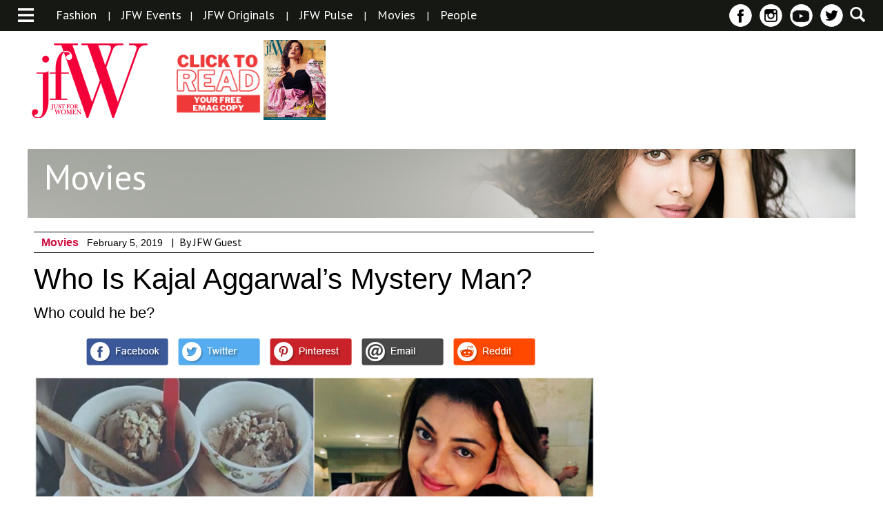

--- FILE ---
content_type: text/html; charset=UTF-8
request_url: https://jfwonline.com/article/who-is-kajal-aggarwals-mystery-man/
body_size: 17065
content:
<!DOCTYPE html>
<html lang="en">
	<head>
		<meta charset="UTF-8">
		<meta name="viewport" content="width=device-width">
		<title>Who Is Kajal Aggarwal&#8217;s Mystery Man? | JFW Just for women</title>

		<link href='https://fonts.googleapis.com/css?family=PT+Sans:400,400italic,700,700italic&display=swap' rel='stylesheet' type='text/css'>
		<link href='https://fonts.googleapis.com/css?family=PT+Sans+Narrow:400,700&display=swap' rel='stylesheet' type='text/css'>
		
																												
		
																<style>
	/* Custom BSA_PRO Styles */

	/* fonts */

	/* form */
	.bsaProOrderingForm {   }
	.bsaProInput input,
	.bsaProInput input[type='file'],
	.bsaProSelectSpace select,
	.bsaProInputsRight .bsaInputInner,
	.bsaProInputsRight .bsaInputInner label {   }
	.bsaProPrice  {  }
	.bsaProDiscount  {   }
	.bsaProOrderingForm .bsaProSubmit,
	.bsaProOrderingForm .bsaProSubmit:hover,
	.bsaProOrderingForm .bsaProSubmit:active {   }

	/* allerts */
	.bsaProAlert,
	.bsaProAlert > a,
	.bsaProAlert > a:hover,
	.bsaProAlert > a:focus {  }
	.bsaProAlertSuccess {  }
	.bsaProAlertFailed {  }

	/* stats */
	.bsaStatsWrapper .ct-chart .ct-series.ct-series-b .ct-bar,
	.bsaStatsWrapper .ct-chart .ct-series.ct-series-b .ct-line,
	.bsaStatsWrapper .ct-chart .ct-series.ct-series-b .ct-point,
	.bsaStatsWrapper .ct-chart .ct-series.ct-series-b .ct-slice.ct-donut { stroke: #673AB7 !important; }

	.bsaStatsWrapper  .ct-chart .ct-series.ct-series-a .ct-bar,
	.bsaStatsWrapper .ct-chart .ct-series.ct-series-a .ct-line,
	.bsaStatsWrapper .ct-chart .ct-series.ct-series-a .ct-point,
	.bsaStatsWrapper .ct-chart .ct-series.ct-series-a .ct-slice.ct-donut { stroke: #FBCD39 !important; }


	/* Custom CSS */
	
</style><link rel='dns-prefetch' href='//service.errnio.com&#039;%20async=&#039;async' async='async' />
<link rel='dns-prefetch' href='//s.w.org' />

            <meta property="taboola:date" content="2019-02-05""/>
            <meta property="fb:app_id" content="982587185150740"/>
            <meta property="og:title" content="Who Is Kajal Aggarwal&#8217;s Mystery Man?"/>
							<meta property="og:description" content="Who Is Kajal Aggarwal&#8217;s Mystery Man?"/>
				            <meta property="og:type" content="article"/>
                        <meta property="og:site_name" content="JFW Just for women"/>
            <meta property="og:image" itemprop="image" content="https://jfwonline.com/wp-content/uploads/2019/02/kajal-main.jpg"/>
            <meta property="og:image:url" content="https://jfwonline.com/wp-content/uploads/2019/02/kajal-main.jpg"/> 
		<script type="text/javascript">
			window._wpemojiSettings = {"baseUrl":"https:\/\/s.w.org\/images\/core\/emoji\/13.0.1\/72x72\/","ext":".png","svgUrl":"https:\/\/s.w.org\/images\/core\/emoji\/13.0.1\/svg\/","svgExt":".svg","source":{"concatemoji":"https:\/\/jfwonline.com\/wp-includes\/js\/wp-emoji-release.min.js?ver=5.6.16"}};
			!function(e,a,t){var n,r,o,i=a.createElement("canvas"),p=i.getContext&&i.getContext("2d");function s(e,t){var a=String.fromCharCode;p.clearRect(0,0,i.width,i.height),p.fillText(a.apply(this,e),0,0);e=i.toDataURL();return p.clearRect(0,0,i.width,i.height),p.fillText(a.apply(this,t),0,0),e===i.toDataURL()}function c(e){var t=a.createElement("script");t.src=e,t.defer=t.type="text/javascript",a.getElementsByTagName("head")[0].appendChild(t)}for(o=Array("flag","emoji"),t.supports={everything:!0,everythingExceptFlag:!0},r=0;r<o.length;r++)t.supports[o[r]]=function(e){if(!p||!p.fillText)return!1;switch(p.textBaseline="top",p.font="600 32px Arial",e){case"flag":return s([127987,65039,8205,9895,65039],[127987,65039,8203,9895,65039])?!1:!s([55356,56826,55356,56819],[55356,56826,8203,55356,56819])&&!s([55356,57332,56128,56423,56128,56418,56128,56421,56128,56430,56128,56423,56128,56447],[55356,57332,8203,56128,56423,8203,56128,56418,8203,56128,56421,8203,56128,56430,8203,56128,56423,8203,56128,56447]);case"emoji":return!s([55357,56424,8205,55356,57212],[55357,56424,8203,55356,57212])}return!1}(o[r]),t.supports.everything=t.supports.everything&&t.supports[o[r]],"flag"!==o[r]&&(t.supports.everythingExceptFlag=t.supports.everythingExceptFlag&&t.supports[o[r]]);t.supports.everythingExceptFlag=t.supports.everythingExceptFlag&&!t.supports.flag,t.DOMReady=!1,t.readyCallback=function(){t.DOMReady=!0},t.supports.everything||(n=function(){t.readyCallback()},a.addEventListener?(a.addEventListener("DOMContentLoaded",n,!1),e.addEventListener("load",n,!1)):(e.attachEvent("onload",n),a.attachEvent("onreadystatechange",function(){"complete"===a.readyState&&t.readyCallback()})),(n=t.source||{}).concatemoji?c(n.concatemoji):n.wpemoji&&n.twemoji&&(c(n.twemoji),c(n.wpemoji)))}(window,document,window._wpemojiSettings);
		</script>
		<style type="text/css">
img.wp-smiley,
img.emoji {
	display: inline !important;
	border: none !important;
	box-shadow: none !important;
	height: 1em !important;
	width: 1em !important;
	margin: 0 .07em !important;
	vertical-align: -0.1em !important;
	background: none !important;
	padding: 0 !important;
}
</style>
	<link rel='stylesheet' id='magnific-popup-css-css'  href='https://jfwonline.com/wp-content/themes/jfw/css/magnific-popup.css?ver=5.6.16' type='text/css' media='all' />
<link rel='stylesheet' id='reset-css-css'  href='https://jfwonline.com/wp-content/themes/jfw/css/reset.css?ver=5.6.16' type='text/css' media='all' />
<link rel='stylesheet' id='style-less-css'  href='https://jfwonline.com/wp-content/uploads/wp-less-cache/style-less.css?ver=1769714873' type='text/css' media='all' />
<link rel='stylesheet' id='home-less-css'  href='https://jfwonline.com/wp-content/uploads/wp-less-cache/home-less.css?ver=1769714873' type='text/css' media='all' />
<link rel='stylesheet' id='articles-less-css'  href='https://jfwonline.com/wp-content/uploads/wp-less-cache/articles-less.css?ver=1769714873' type='text/css' media='all' />
<link rel='stylesheet' id='gallery-less-css'  href='https://jfwonline.com/wp-content/uploads/wp-less-cache/gallery-less.css?ver=1769714873' type='text/css' media='all' />
<link rel='stylesheet' id='events-less-css'  href='https://jfwonline.com/wp-content/uploads/wp-less-cache/events-less.css?ver=1769714873' type='text/css' media='all' />
<link rel='stylesheet' id='videos-less-css'  href='https://jfwonline.com/wp-content/uploads/wp-less-cache/videos-less.css?ver=1769714873' type='text/css' media='all' />
<link rel='stylesheet' id='page-less-css'  href='https://jfwonline.com/wp-content/uploads/wp-less-cache/page-less.css?ver=1769714873' type='text/css' media='all' />
<link rel='stylesheet' id='magazine-less-css'  href='https://jfwonline.com/wp-content/uploads/wp-less-cache/magazine-less.css?ver=1769714873' type='text/css' media='all' />
<link rel='stylesheet' id='search-less-css'  href='https://jfwonline.com/wp-content/uploads/wp-less-cache/search-less.css?ver=1769714873' type='text/css' media='all' />
<link rel='stylesheet' id='store-less-css'  href='https://jfwonline.com/wp-content/uploads/wp-less-cache/store-less.css?ver=1769714873' type='text/css' media='all' />
<link rel='stylesheet' id='wp-block-library-css'  href='https://jfwonline.com/wp-includes/css/dist/block-library/style.min.css?ver=5.6.16' type='text/css' media='all' />
<link rel='stylesheet' id='buy_sell_ads_pro_main_stylesheet-css'  href='https://jfwonline.com/wp-content/plugins/bsa-pro-scripteo/frontend/css/asset/style.css?ver=5.6.16' type='text/css' media='all' />
<link rel='stylesheet' id='buy_sell_ads_pro_user_panel-css'  href='https://jfwonline.com/wp-content/plugins/bsa-pro-scripteo/frontend/css/asset/user-panel.css?ver=5.6.16' type='text/css' media='all' />
<link rel='stylesheet' id='buy_sell_ads_pro_template_stylesheet-css'  href='https://jfwonline.com/wp-content/plugins/bsa-pro-scripteo/frontend/css/template.css.php?ver=5.6.16' type='text/css' media='all' />
<link rel='stylesheet' id='buy_sell_ads_pro_animate_stylesheet-css'  href='https://jfwonline.com/wp-content/plugins/bsa-pro-scripteo/frontend/css/asset/animate.css?ver=5.6.16' type='text/css' media='all' />
<link rel='stylesheet' id='buy_sell_ads_pro_chart_stylesheet-css'  href='https://jfwonline.com/wp-content/plugins/bsa-pro-scripteo/frontend/css/asset/chart.css?ver=5.6.16' type='text/css' media='all' />
<link rel='stylesheet' id='buy_sell_ads_pro_owl_carousel_stylesheet-css'  href='https://jfwonline.com/wp-content/plugins/bsa-pro-scripteo/frontend/css/asset/owl.carousel.css?ver=5.6.16' type='text/css' media='all' />
<link rel='stylesheet' id='buy_sell_ads_pro_materialize_stylesheet-css'  href='https://jfwonline.com/wp-content/plugins/bsa-pro-scripteo/frontend/css/asset/material-design.css?ver=5.6.16' type='text/css' media='all' />
<link rel='stylesheet' id='jquery-ui-css'  href='https://jfwonline.com/wp-content/plugins/bsa-pro-scripteo/frontend/css/asset/ui-datapicker.css?ver=5.6.16' type='text/css' media='all' />
<link rel='stylesheet' id='SearchAutocomplete-theme-css'  href='https://jfwonline.com/wp-content/plugins/search-autocomplete/css/aristo/jquery-ui-aristo.min.css?ver=1.9.2' type='text/css' media='all' />
<link rel='stylesheet' id='woocommerce-layout-css'  href='//jfwonline.com/wp-content/plugins/woocommerce/assets/css/woocommerce-layout.css?ver=2.5.5' type='text/css' media='all' />
<link rel='stylesheet' id='woocommerce-smallscreen-css'  href='//jfwonline.com/wp-content/plugins/woocommerce/assets/css/woocommerce-smallscreen.css?ver=2.5.5' type='text/css' media='only screen and (max-width: 768px)' />
<link rel='stylesheet' id='woocommerce-general-css'  href='//jfwonline.com/wp-content/plugins/woocommerce/assets/css/woocommerce.css?ver=2.5.5' type='text/css' media='all' />
<link rel='stylesheet' id='upprev-css-css'  href='https://jfwonline.com/wp-content/plugins/upprev/styles/upprev.css?ver=3.4.0.1' type='text/css' media='all' />
<script type="text/javascript">
var iworks_upprev = { animation: 'flyout', position: 'right', offset_percent: 70, offset_element: '.advertisement', css_width: 450, css_side: 8, compare: 'category', url_new_window: 0, ga_track_views: 1, ga_track_clicks: 1, ga_opt_noninteraction: 1, title: 'Who Is Kajal Aggarwal&#8217;s Mystery Man?' };
</script>
<script type='text/javascript' src='https://jfwonline.com/wp-includes/js/jquery/jquery.min.js?ver=3.5.1' id='jquery-core-js'></script>
<script type='text/javascript' src='https://jfwonline.com/wp-includes/js/jquery/jquery-migrate.min.js?ver=3.3.2' id='jquery-migrate-js'></script>
<script type='text/javascript' src='https://jfwonline.com/wp-content/themes/jfw/js/jquery.cycle2.min.js?ver=5.6.16' id='cycle-js'></script>
<script type='text/javascript' src='https://jfwonline.com/wp-content/themes/jfw/js/jquery.magnific-popup.min.js?ver=5.6.16' id='magnific-popup-js'></script>
<script type='text/javascript' src='https://jfwonline.com/wp-content/themes/jfw/js/respond.min.js?ver=5.6.16' id='respond-js'></script>
<script type='text/javascript' src='https://jfwonline.com/wp-content/themes/jfw/js/jquery.easing.1.3.js?ver=5.6.16' id='jquery-easing-js'></script>
<script type='text/javascript' src='https://jfwonline.com/wp-content/themes/jfw/js/custom.js?ver=2.0.6' id='js-custom-js'></script>
<script type='text/javascript' id='thickbox-js-extra'>
/* <![CDATA[ */
var thickboxL10n = {"next":"Next >","prev":"< Prev","image":"Image","of":"of","close":"Close","noiframes":"This feature requires inline frames. You have iframes disabled or your browser does not support them.","loadingAnimation":"https:\/\/jfwonline.com\/wp-includes\/js\/thickbox\/loadingAnimation.gif"};
/* ]]> */
</script>
<script type='text/javascript' src='https://jfwonline.com/wp-includes/js/thickbox/thickbox.js?ver=3.1-20121105' id='thickbox-js'></script>
<script type='text/javascript' src='https://jfwonline.com/wp-includes/js/underscore.min.js?ver=1.8.3' id='underscore-js'></script>
<script type='text/javascript' src='https://jfwonline.com/wp-includes/js/shortcode.min.js?ver=5.6.16' id='shortcode-js'></script>
<script type='text/javascript' src='https://jfwonline.com/wp-admin/js/media-upload.min.js?ver=5.6.16' id='media-upload-js'></script>
<script type='text/javascript' src='https://jfwonline.com/wp-content/plugins/bsa-pro-scripteo/frontend/js/script.js?ver=5.6.16' id='buy_sell_ads_pro_js_script-js'></script>
<script type='text/javascript' src='https://jfwonline.com/wp-content/plugins/bsa-pro-scripteo/frontend/js/jquery.viewportchecker.js?ver=5.6.16' id='buy_sell_ads_pro_viewport_checker_js_script-js'></script>
<script type='text/javascript' src='https://jfwonline.com/wp-content/plugins/bsa-pro-scripteo/frontend/js/chart.js?ver=5.6.16' id='buy_sell_ads_pro_chart_js_script-js'></script>
<script type='text/javascript' src='https://jfwonline.com/wp-content/plugins/bsa-pro-scripteo/frontend/js/owl.carousel.js?ver=5.6.16' id='buy_sell_ads_pro_owl_carousel_js_script-js'></script>
<script type='text/javascript' src='https://jfwonline.com/wp-content/plugins/bsa-pro-scripteo/frontend/js/jquery.simplyscroll.js?ver=5.6.16' id='buy_sell_ads_pro_simply_scroll_js_script-js'></script>
<script type='text/javascript' src='https://jfwonline.com/wp-content/plugins/upprev/scripts/upprev.js?ver=3.4.0.1' id='iworks_upprev-js-js'></script>
<link rel="https://api.w.org/" href="https://jfwonline.com/wp-json/" /><link rel="EditURI" type="application/rsd+xml" title="RSD" href="https://jfwonline.com/xmlrpc.php?rsd" />
<link rel="wlwmanifest" type="application/wlwmanifest+xml" href="https://jfwonline.com/wp-includes/wlwmanifest.xml" /> 
<meta name="generator" content="WordPress 5.6.16" />
<meta name="generator" content="WooCommerce 2.5.5" />
<link rel='shortlink' href='https://jfwonline.com/?p=28858' />
<link rel="alternate" type="application/json+oembed" href="https://jfwonline.com/wp-json/oembed/1.0/embed?url=https%3A%2F%2Fjfwonline.com%2Farticle%2Fwho-is-kajal-aggarwals-mystery-man%2F" />
<link rel="alternate" type="text/xml+oembed" href="https://jfwonline.com/wp-json/oembed/1.0/embed?url=https%3A%2F%2Fjfwonline.com%2Farticle%2Fwho-is-kajal-aggarwals-mystery-man%2F&#038;format=xml" />
<link rel="canonical" href="https://jfwonline.com/article/who-is-kajal-aggarwals-mystery-man/" />
			<meta property="fb:pages" content="168225773223150" />
							<meta property="ia:markup_url" content="https://jfwonline.com/article/who-is-kajal-aggarwals-mystery-man/?ia_markup=1" />
				<meta property="fb:pages" content="168225773223150" />			<!-- Site Logo: hide header text -->
			<style type="text/css">
			.site-title, .site-description {
				position: absolute;
				clip: rect(1px, 1px, 1px, 1px);
			}
			</style>
			<style>img.lazyload,img.lazyloading{
background-color: rgba(0,0,0,0);

opacity: 0.001; 
}
img.lazyload, img.lazyloaded {
opacity: 1;
-webkit-transition:opacity 300ms;
-moz-transition: opacity 300ms;
-ms-transition: opacity 300ms;
-o-transition: opacity 300ms;
transition: opacity 300ms;
}
iframe.lazyload, iframe.lazyloading{
display: block;
background-color: rgba(0,0,0,0);

}
</style><link rel="amphtml" href="https://jfwonline.com/article/who-is-kajal-aggarwals-mystery-man/amp/"><link rel="icon" href="https://jfwonline.com/wp-content/uploads/2016/03/cropped-Untitled-11-32x32.png" sizes="32x32" />
<link rel="icon" href="https://jfwonline.com/wp-content/uploads/2016/03/cropped-Untitled-11-192x192.png" sizes="192x192" />
<link rel="apple-touch-icon" href="https://jfwonline.com/wp-content/uploads/2016/03/cropped-Untitled-11-180x180.png" />
<meta name="msapplication-TileImage" content="https://jfwonline.com/wp-content/uploads/2016/03/cropped-Untitled-11-270x270.png" />
<link rel="alternate" type="application/rss+xml" title="RSS" href="https://jfwonline.com/rsslatest.xml" /><style type="text/css">
#upprev_box{bottom:8px;width:450px;right:8px;display:block;right:-508px;display:block;}
 </style>

		<link rel="alternate" type="application/rss+xml" title="RSS 2.0" href="https://jfwonline.com/feed/" />
		<link rel="alternate" type="text/xml" title="RSS .92" href="https://jfwonline.com/feed/rss/" />
		<link rel="alternate" type="application/atom+xml" title="Atom 0.3" href="https://jfwonline.com/feed/atom/" />
		<!--<link rel="stylesheet" href="/colorbox.css" />
		<script src="/jquery.colorbox.js"></script>-->
		<script>
		  (function(i,s,o,g,r,a,m){i['GoogleAnalyticsObject']=r;i[r]=i[r]||function(){
		  (i[r].q=i[r].q||[]).push(arguments)},i[r].l=1*new Date();a=s.createElement(o),
		  m=s.getElementsByTagName(o)[0];a.async=1;a.src=g;m.parentNode.insertBefore(a,m)
		  })(window,document,'script','//www.google-analytics.com/analytics.js','ga');
		 
		  ga('create', 'UA-75469649-1', 'auto');
		  ga('send', 'pageview');
		 zincads=true;
		</script>
		<!--<script>
		$(document).ready(function(){
				$(".inline").colorbox({inline:true, maxWidth:'95%', maxHeight:'95%', opacity:'0.5'});
			});
		</script>-->
		<!-- Begin comScore Tag 
<script>
  var _comscore = _comscore || [];
  _comscore.push({ c1: "2", c2: "33144187" });
  (function() {
    var s = document.createElement("script"), el = document.getElementsByTagName("script")[0]; s.async = true;
    s.src = (document.location.protocol == "https:" ? "https://sb" : "http://b") + ".scorecardresearch.com/beacon.js";
    el.parentNode.insertBefore(s, el);
  })();
</script>
<script type="text/javascript">
  window._taboola = window._taboola || [];
  _taboola.push({article:'auto'});
  !function (e, f, u, i) {
    if (!document.getElementById(i)){
      e.async = 1;
      e.src = u;
      e.id = i;
      f.parentNode.insertBefore(e, f);
    }
  }(document.createElement('script'),
  document.getElementsByTagName('script')[0],
  '//cdn.taboola.com/libtrc/justforwomen/loader.js',
  'tb_loader_script');
  if(window.performance && typeof window.performance.mark == 'function')
    {window.performance.mark('tbl_ic');}
</script>
<noscript>
  <img class="lazyload"  defer="defer"  src="[data-uri]" data-src="https://sb.scorecardresearch.com/p?c1=2&c2=33144187&cv=2.0&cj=1" />
</noscript>
<!-- End comScore Tag -->
	<style> 
.headertop_adsense { width: 320px; height: 100px; }
@media(min-width: 500px) { .headertop_adsense { width: 468px; height: 60px; } }
@media(min-width: 800px) { .headertop_adsense { width: 728px; height: 90px; } }
ins.adsbygoogle[data-ad-status="unfilled"] {
    display: none !important;
}	 </style>
	</head>

	<body>
		<div id="fb-root"></div>

		<script>
		  window.fbAsyncInit = function() {
		    FB.init({
		      appId      : '982587185150740',
		      xfbml      : true,
		      version    : 'v2.5'
		    });
		  };

		  (function(d, s, id){
		     var js, fjs = d.getElementsByTagName(s)[0];
		     if (d.getElementById(id)) {return;}
		     js = d.createElement(s); js.id = id;
		     js.src = "//connect.facebook.net/en_US/sdk.js";
		     fjs.parentNode.insertBefore(js, fjs);
		   }(document, 'script', 'facebook-jssdk'));
		</script>

		<div id="navigation">
	<div id="category-nav-container">
		<ul id="category-nav">
			<li><a href="https://jfwonline.com">Home</a></li>
															<li>
							<a href="https://jfwonline.com/category/beauty/">Beauty</a>

									<li>
							<a href="https://jfwonline.com/category/decor/">Decor</a>

									<li>
							<a href="https://jfwonline.com/category/fashion/">Fashion</a>

									<li>
							<a href="https://jfwonline.com/category/food/">Food &amp; Nuitrition</a>

									<li>
							<a href="https://jfwonline.com/category/wellness/">Health &amp; Wellness</a>

									<li>
							<a href="https://jfwonline.com/category/jfw-awards/">JFW Awards</a>

									<li>
							<a href="https://jfwonline.com/category/jfw-originals/">JFW Originals</a>

									<li>
							<a href="https://jfwonline.com/category/news/">JFW Pulse</a>

									<li>
							<a href="https://jfwonline.com/category/celeb-buzz/">Movies</a>

											<!--<ul>
													<li><a href="https://jfwonline.com/category/celeb-buzz/entertainment/">Celeb Buzz</a></li>
													<li><a href="https://jfwonline.com/category/celeb-buzz/movie-reviews/">Movies</a></li>
											</ul>-->
						</li>
									<li>
							<a href="https://jfwonline.com/category/ott-television/">OTT &amp; Television</a>

									<li>
							<a href="https://jfwonline.com/category/people/">People</a>

									<li>
							<a href="https://jfwonline.com/category/recipes/">Recipes</a>

									<li>
							<a href="https://jfwonline.com/category/relationships/">Relationships</a>

									<li>
							<a href="https://jfwonline.com/category/romance/">Romance</a>

									<li><a href="https://jfwonline.com/emag/archive/">EMAG ARCHIVE</a></li>
			<li><a href="https://jfwonline.com/category/news/">News</a></li>
			<li><a href="https://jfwonline.com/events/">JFW Event Gallery</a></li>
			<li><a href="https://jfwonline.com/videos/">Videos</a></li>
						<!--<li class="border-bottom"><a href="https://jfwonline.com/?page_id=743">About Us</a></li>-->
			<li class="border-bottom"><a href="https://jfwonline.com/careers/">Careers</a></li>
			<!--<li><a href="https://jfwonline.com/advertise-with-us/">Advertise With Us</a></li>-->
			<li><a href="https://jfwonline.com/contact-us/">Contact Us</a></li>
		</ul>
	</div>
	<a href="#" id="close-navigation">x</a>
</div>		<div id="wrapper">
			<div class="container">
				<div id="header">
					<div id="header-top">
						<div id="categories-section">
							<div class="general">
								<a class="toggle-category-nav" href="#">
									<img class="lazyload"   src="[data-uri]" data-src="https://jfwonline.com/wp-content/themes/jfw/images/menu-icon.png" alt="menu icon" />
								</a>
							</div>
														<div class="featured desktop">
																<ul>
																																				
										<li><a href="https://jfwonline.com/category/fashion/">Fashion</a></li>
										
									
																				<li>|</li>
																																																<li><a href="https://jfwonline.com/events/">JFW Events</a></li><li>|</li>									
										<li><a href="https://jfwonline.com/category/jfw-originals/">JFW Originals</a></li>
										
									
																				<li>|</li>
																																																
										<li><a href="https://jfwonline.com/category/news/">JFW Pulse</a></li>
										
									
																				<li>|</li>
																																																
										<li><a href="https://jfwonline.com/category/celeb-buzz/">Movies</a></li>
										
									
																				<li>|</li>
																																																
										<li><a href="https://jfwonline.com/category/people/">People</a></li>
										
									
																										</ul>
							</div>
						</div>
						
						<div id="subscribe-social-and-search-section">
							<a href="#" id="search">
								<!-- <img class="lazyload"   src="[data-uri]" data-src="https://jfwonline.com/wp-content/themes/jfw/images/search-icon.png" /> -->
							</a>
							<ul id="social">
								<!--<li class="tablet" id="subscribe"><a href="#">Sign Up</a></li>-->
								<!-- <li class="tablet" id="follow">
									<a href="#">Follow</a>
									<ul>
										<li><a href="#" id="facebook1" rel="noopener" rel="noreferrer"></a></li>
										<li><a href="#" id="instagram1"></a></li>
										<li><a href="#" id="pinterest1"></a></li>
										<li><a href="#" id="twitter1"></a></li>
									</ul>
								</li> -->
								<li class="tablet icon"><a href="https://www.facebook.com/jfw" id="facebook" rel="noopener" rel="noreferrer" target="_blank"></a></li>					
								<li class="tablet icon"><a href="https://www.instagram.com/jfwdigital/?hl=en" id="instagram" rel="noopener" rel="noreferrer" target="_blank"></a></li>
								<!--<li class="tablet icon"><a href="https://jfwonline.com/feed/" id="rss1" rel="noopener" rel="noreferrer" target="_blank"></a></li>-->
								<li class="tablet icon"><a href="https://www.youtube.com/jfw" id="rss" rel="noopener" rel="noreferrer" target="_blank"></a></li>
								<li class="tablet icon"><a href="https://twitter.com/jfwmagofficial" id="twitter" rel="noopener" rel="noreferrer" target="_blank"></a></li>
							</ul>
						</div>
					</div>
					<div id="logo-and-ad-container">
						<!-- <a href="https://jfwonline.com" id="logo"> -->
							<!-- <img class="lazyload"   src="[data-uri]" data-src="https://jfwonline.com/wp-content/themes/jfw/images/jfw-logo.png" /> -->
						<!-- </a> -->
						<a href="https://jfwonline.com/" class="site-logo-link" rel="home"><img width="179" height="117" data-src="https://jfwonline.com/wp-content/uploads/2016/03/jfw-logopink-.png" src="data:image/svg+xml,%3Csvg%20xmlns=%22http://www.w3.org/2000/svg%22%20viewBox=%220%200%20179%20117%22%3E%3C/svg%3E" class="site-logo attachment-full lazyload" alt="" loading="lazy" data-size="full" width="179" /></a>
						<div id="magazine-cover" class="mobile-vert mobile-horz tab-vert desktop">
							<!-- <img class="lazyload"   src="[data-uri]" data-src="https://jfwonline.com/wp-content/themes/jfw/images/Now-on-stands-Mar16.jpg" /> -->
															<a href="https://jfwonline.com/emag/archive/?utm_source=magbutton&utm_medium=referral&utm_campaign=magbutton" id="shop-online" target="_blank">	
								<!--<img class="lazyload"   src="[data-uri]" data-src="https://jfwonline.com/wp-content/themes/jfw/images/Subscribe-Now-Button.jpg" />-->
								<!--<img class="lazyload"   src="[data-uri]" data-src="https://jfwonline.com/wp-content/themes/jfw/images/ON-STANDS.jpg" />-->
								<img class="lazyload"   src="[data-uri]" data-src="https://jfwonline.com/wp-content/themes/jfw/images/read.png" alt="subscribe to emag" />
							</a>
							<a href="#magazine-container" id="open-magazine">
								<!-- <img class="lazyload"   src="[data-uri]" data-src="https://jfwonline.com/wp-content/themes/jfw/images/Magazine-Preview-button.jpg" /> -->
								<img width="600" height="771" data-srcset="https://jfwonline.com/wp-content/uploads/2022/08/Wrapper-1lores.jpg 600w, https://jfwonline.com/wp-content/uploads/2022/08/Wrapper-1lores-150x193.jpg 150w" data-src="https://jfwonline.com/wp-content/uploads/2022/08/Wrapper-1lores.jpg" src="data:image/svg+xml,%3Csvg%20xmlns=%22http://www.w3.org/2000/svg%22%20viewBox=%220%200%20600%20771%22%3E%3C/svg%3E" class="attachment-full size-full lazyload" alt="" loading="lazy" sizes="(max-width: 600px) 100vw, 600px" width="600" />							</a>
							
						</div>
												<div />
							<!-- <img class="lazyload"   src="[data-uri]" data-src="https://jfwonline.com/wp-content/themes/jfw/images/advertisement-1.png" /> --><div id="bsa-html" class="bsaProContainer bsaProContainer-6 bsa-html bsa-pro-col-1"><div class="bsaProItems bsaGridGutter " style="background-color:"><div class="bsaProItem bsaReset" data-animation="none" style="opacity:1"><div class="bsaProItemInner" style="background-color:"><div class="bsaProItemInner__copy"><div class="bsaProItemInner__copyInner"><div class="bsaProItemInner__html"><!-- Header Content Responsive
<ins class="adsbygoogle"
     style="display:block;"
     data-ad-client="ca-pub-8403071186867912"
     data-ad-slot="2664892330"
     data-ad-format="horizontal"></ins>
<script> 
(adsbygoogle = window.adsbygoogle || []).push({});
</script> -->

<!-- Header Top Responsive -->
<ins class="adsbygoogle headertop_adsense"
     style="display:block"
     data-ad-client="ca-pub-8403071186867912"
     data-full-width-responsive="true"
     data-ad-slot="8349895943"
></ins>
<script>
     (adsbygoogle = window.adsbygoogle || []).push({});
</script></div></div></div></div></div></div></div>						<script>
							(function ($) {
								var bsaProContainer = $('.bsaProContainer-6');
								var number_show_ads = "0";
								var number_hide_ads = "0";
								if ( number_show_ads > 0 ) {
									setTimeout(function () { bsaProContainer.fadeIn(); }, number_show_ads * 1000);
								}
								if ( number_hide_ads > 0 ) {
									setTimeout(function () { bsaProContainer.fadeOut(); }, number_hide_ads * 1000);
								}
							})(jQuery);
						</script>
																		</div>
					</div>
				</div>
				<div id="content">

<div id="article">
    <div id="category-banner">
        <img width="1200" height="100" data-srcset="https://jfwonline.com/wp-content/uploads/2016/03/celeb-buzz.jpg 1200w, https://jfwonline.com/wp-content/uploads/2016/03/celeb-buzz-300x25.jpg 300w, https://jfwonline.com/wp-content/uploads/2016/03/celeb-buzz-1024x85.jpg 1024w" data-src="https://jfwonline.com/wp-content/uploads/2016/03/celeb-buzz.jpg" src="data:image/svg+xml,%3Csvg%20xmlns=%22http://www.w3.org/2000/svg%22%20viewBox=%220%200%201200%20100%22%3E%3C/svg%3E" class="attachment-full size-full lazyload" alt="" loading="lazy" sizes="(max-width: 1200px) 100vw, 1200px" width="1200" />        <h1>Movies</h1>
    </div>

    <div id="article-details-block">
        <div class="article-details-and-advertisement">
            <div class="article-details">
                <div class="category-article">
                    <div class="category-and-article-info">
                        <div class="category-name-and-article-date">
                            <ul>
                                <li><h4><a href='https://jfwonline.com/category/celeb-buzz/' title='Movies'>Movies</a></h4></li>
                                <li><h5>February 5, 2019</h5></li>
																<li>|</li><li>By JFW Guest<li>								
                                                           </ul>
                        </div>
                    </div>

                    <div class="title-and-tagline">
                        <h1>Who Is Kajal Aggarwal&#8217;s Mystery Man?</h1>
                        <div class="tagline">
                            <p>Who could he be?</p>
                        </div>
                    </div>

                    <div class="social-share-container">
                        <div class="share-icons">
                            <ul>
                                <li class="whatsapp"><a href="whatsapp://send?text=Who+Is+Kajal+Aggarwal%27s+Mystery+Man%3F+https%3A%2F%2Fjfwonline.com%2Farticle%2Fwho-is-kajal-aggarwals-mystery-man%2F"></a></li>
                                <li><a href="https://www.facebook.com/sharer.php?u=https://jfwonline.com/article/who-is-kajal-aggarwals-mystery-man/" rel="noopener" rel="noreferrer" target="_blank"></a></li>
                                <li><a class='twitter' href="//www.twitter.com/share?url=https://jfwonline.com/article/who-is-kajal-aggarwals-mystery-man/" rel="noopener" rel="noreferrer" target="_blank"></a></li>
                                <li class='pinterest'><a class='pinterest' href="//www.pinterest.com/pin/create/button/?url=https://jfwonline.com/article/who-is-kajal-aggarwals-mystery-man/&media=https://jfwonline.com/wp-content/uploads/2019/02/kajal-main.jpg&description=Who Is Kajal Aggarwal's Mystery Man?" data-pin-do="buttonPin" data-pin-config="above" rel="noopener" rel="noreferrer" target="_blank"></a></li>
                                <li><a class="email" rel="nofollow" title="Share with Friend" href="https://jfwonline.com/article/who-is-kajal-aggarwals-mystery-man/emailpopup" onclick="email_popup(this.href); return false;"></a></li>
                                <li><a class="reddit" href="//www.reddit.com/submit?url=https://jfwonline.com/article/who-is-kajal-aggarwals-mystery-man/&title=Who Is Kajal Aggarwal's Mystery Man?" rel="noopener" rel="noreferrer" target="_blank"></a></li>
                            </ul>
                        </div>
                    </div>

                    <!-- <div class="article-image">
                        <img width="3994" height="1994" data-src="https://jfwonline.com/wp-content/uploads/2019/02/kajal-main.jpg" src="data:image/svg+xml,%3Csvg%20xmlns=%22http://www.w3.org/2000/svg%22%20viewBox=%220%200%203994%201994%22%3E%3C/svg%3E" class="attachment-full size-full lazyload" alt="" loading="lazy" width="3994" />                    </div> -->
					
<figure style="width:100%;">
    <img class="lazyload"  style="width:100%;"  src="[data-uri]" data-src="https://jfwonline.com/wp-content/uploads/2019/02/kajal-main.jpg" alt="" />
    </figure>


                    <div class="article-content page-0">
                                                <p>Kajal Aggarwal has grabbed multiple good roles and is touted to be one of the finest actresses in the industry today. Her strong role in &#8216;AWE&#8217; and her most expected character in &#8216;Paris Paris&#8217; has only up-ed her market. As much as we are excited to watch her on-screen, we have never really known much about her personal life.</p>
<p>Kajal doesn&#8217;t post multiple personal posts on her social media too. However, what caught the eye from her archives is this strange ice cream picture that churned out curiosity amidst her fans. While one wanted her to simply give away the mystery man, the other wished her most &#8220;favourite person&#8221; and others began guessing names of the actors she could be dating which included Srinivas Bellamkonda with whom she did &#8216;Kavacham&#8217;.</p>
<p>Here&#8217;s a glimpse of the picture she posted that stirred the drama:</p>
<p>&nbsp;</p>
<blockquote class="instagram-media" style="background: #FFF; border: 0; border-radius: 3px; box-shadow: 0 0 1px 0 rgba(0,0,0,0.5),0 1px 10px 0 rgba(0,0,0,0.15); margin: 1px; max-width: 540px; min-width: 326px; padding: 0; width: calc(100% - 2px);" data-instgrm-captioned="" data-instgrm-permalink="https://www.instagram.com/p/Brj6GcKno_1/?utm_source=ig_embed&amp;utm_medium=loading" data-instgrm-version="12">
<div style="padding: 16px;">
<p>&nbsp;</p>
<div style="display: flex; flex-direction: row; align-items: center;"></div>
<div style="padding: 19% 0;"></div>
<div style="display: block; height: 50px; margin: 0 auto 12px; width: 50px;"></div>
<div style="padding-top: 8px;">
<div style="color: #3897f0; font-family: Arial,sans-serif; font-size: 14px; font-style: normal; font-weight: 550; line-height: 18px;">View this post on Instagram</div>
</div>
<div style="padding: 12.5% 0;"></div>
<div style="display: flex; flex-direction: row; margin-bottom: 14px; align-items: center;"></div>
<p>&nbsp;</p>
<p style="margin: 8px 0 0 0; padding: 0 4px;"><a style="color: #000; font-family: Arial,sans-serif; font-size: 14px; font-style: normal; font-weight: normal; line-height: 17px; text-decoration: none; word-wrap: break-word;" href="https://www.instagram.com/p/Brj6GcKno_1/?utm_source=ig_embed&amp;utm_medium=loading" target="_blank" rel="noopener">Happy birthday my most favourite person ! I hope the coming years bring you growth (much more than you desire) in every aspect of your life, helping you achieve your highest true potential and flooding you with love, joy and fulfilment. Also, I hope we continue to hang out in perfect harmony, our idea of leisure- devouring all those calories sans any worry of weight ! 😁😘 #icecreamloversforever #alwaysconfusedabouttheflavour #ofcourseihaveitmyway #solidarityonthesmallthings #mostamazingperson</a></p>
<p style="color: #c9c8cd; font-family: Arial,sans-serif; font-size: 14px; line-height: 17px; margin-bottom: 0; margin-top: 8px; overflow: hidden; padding: 8px 0 7px; text-align: center; text-overflow: ellipsis; white-space: nowrap;">A post shared by <a style="color: #c9c8cd; font-family: Arial,sans-serif; font-size: 14px; font-style: normal; font-weight: normal; line-height: 17px;" href="https://www.instagram.com/kajalaggarwalofficial/?utm_source=ig_embed&amp;utm_medium=loading" target="_blank" rel="noopener"> Kajal Aggarwal</a> (@kajalaggarwalofficial) on <time style="font-family: Arial,sans-serif; font-size: 14px; line-height: 17px;" datetime="2018-12-19T07:47:18+00:00">Dec 18, 2018 at 11:47pm PST</time></p>
</div>
</blockquote>
<p><script async src="//www.instagram.com/embed.js"></script></p>
<p>For all we know, he could have been a close friend or family, but who is not curious?  🙂</p>
<p>On a professional note, Kajal is currently promoting her Kollywood movie &#8216;Paris Paris&#8217; the remake of Bollywood film &#8216;Queen&#8217; which starred Kangana Ranaut. She is also having the magnum opus &#8216;Indian 2&#8217; alongside Kamal Hassan directed by Shankar and &#8216;Komali starring Jayam Ravi.</p>
                        
                        <div class='navigation' id="navigation_link" style="height:auto;">
                                                    </div>
						
						<script>
						$('#wpdevar_comment_1').hide(".article-content");
						</script>						   
                    </div>
					<div class="ads_container">
					<div class="advertisement">                            
                                <div id="bsa-html" class="bsaProContainer bsaProContainer-12 bsa-html bsa-pro-col-1"><div class="bsaProItems bsaGridGutter " style="background-color:"></div></div>						<script>
							(function ($) {
								var bsaProContainer = $('.bsaProContainer-12');
								var number_show_ads = "0";
								var number_hide_ads = "0";
								if ( number_show_ads > 0 ) {
									setTimeout(function () { bsaProContainer.fadeIn(); }, number_show_ads * 1000);
								}
								if ( number_hide_ads > 0 ) {
									setTimeout(function () { bsaProContainer.fadeOut(); }, number_hide_ads * 1000);
								}
							})(jQuery);
						</script>
					                               
                           
                        </div>
						<div id="taboola-below-article-thumbnails"></div>
<script type="text/javascript">
  window._taboola = window._taboola || [];
  _taboola.push({
    mode: 'thumbnails-a',
    container: 'taboola-below-article-thumbnails',
    placement: 'Below Article Thumbnails',
    target_type: 'mix'
  });
</script>
					</div>
                </div>
            </div>

            <div class="advertisement">
                
                    <!-- <img class="lazyload"   src="[data-uri]" data-src="https://jfwonline.com/wp-content/themes/jfw/images/tiesto-ad.png" /> -->
                    <div id="bsa-html" class="bsaProContainer bsaProContainer-2 bsa-html bsa-pro-col-1"><div class="bsaProItems bsaGridGutter " style="background-color:"></div></div>						<script>
							(function ($) {
								var bsaProContainer = $('.bsaProContainer-2');
								var number_show_ads = "0";
								var number_hide_ads = "0";
								if ( number_show_ads > 0 ) {
									setTimeout(function () { bsaProContainer.fadeIn(); }, number_show_ads * 1000);
								}
								if ( number_hide_ads > 0 ) {
									setTimeout(function () { bsaProContainer.fadeOut(); }, number_hide_ads * 1000);
								}
							})(jQuery);
						</script>
					               
                    <!-- <img class="lazyload"   src="[data-uri]" data-src="https://jfwonline.com/wp-content/themes/jfw/images/nexus-ad.png" /> -->
                    <div id="bsa-html" class="bsaProContainer bsaProContainer-8 bsa-html bsa-pro-col-1"><div class="bsaProItems bsaGridGutter " style="background-color:"><div class="bsaProItem bsaReset" data-animation="none" style="opacity:1"><div class="bsaProItemInner" style="background-color:"><div class="bsaProItemInner__copy"><div class="bsaProItemInner__copyInner"><div class="bsaProItemInner__html"><!-- 300x600 -->
<ins class="adsbygoogle"
     style="display:block"
     data-ad-client="ca-pub-8403071186867912"
     data-ad-slot="2030052588"
     data-full-width-responsive="true"
     data-ad-format="auto"></ins>
<script>
     (adsbygoogle = window.adsbygoogle || []).push({});
</script></div></div></div></div></div></div></div>						<script>
							(function ($) {
								var bsaProContainer = $('.bsaProContainer-8');
								var number_show_ads = "0";
								var number_hide_ads = "0";
								if ( number_show_ads > 0 ) {
									setTimeout(function () { bsaProContainer.fadeIn(); }, number_show_ads * 1000);
								}
								if ( number_hide_ads > 0 ) {
									setTimeout(function () { bsaProContainer.fadeOut(); }, number_hide_ads * 1000);
								}
							})(jQuery);
						</script>
					               

<!-- added extra advertaisment size  -->  

                  <div class='ad-block tab-horz desktop' style='display:none;'>
                    <!-- <img class="lazyload"   src="[data-uri]" data-src="https://jfwonline.com/wp-content/themes/jfw/images/nexus-ad.png" /> -->
                                    </div>

            </div>
        </div>
    </div>


    <div id="articles-videos-gallery-articles">
        <div id="articles-and-advertisement-container">
            <div id="title-and-articles">
                            <div class="title">
                    <h1><span class='grey'>More from</span> <span class='white'>Movies</span></h1>
                </div>

                <div class="articles">
                    	
<div class="category-article">
	<div class="category-name-and-article-date">
		<ul>
			<li><h4><a href='https://jfwonline.com/category/news/' title='JFW Pulse'>JFW Pulse</a> / <a href='https://jfwonline.com/category/celeb-buzz/' title=' Movies'> Movies</a> / <a href='https://jfwonline.com/category/opinion/' title='Opinion'>Opinion</a></h4></li>
			<li><h5>August 6, 2025</h5></li>
					</ul>
	</div>
	<div class="article-image">
		<a href="https://jfwonline.com/article/column-mass-heroes-roar-gentlemen-whisper-why-tamil-cinema-needs-both/">			
			<img class="lazyload"   width="528" src="data:image/svg+xml,%3Csvg%20xmlns=%22http://www.w3.org/2000/svg%22%20viewBox=%220%200%20528%20268%22%3E%3C/svg%3E" data-src="https://jfwonline.com/wp-content/uploads/2025/08/Untitled-design-1-528x268.png" alt="Opinion | Mass heroes roar, gentlemen whisper: Why Tamil cinema needs both">
		</a>
	</div>
	<div class="category-and-article-info">
		<div class="category-name-and-article-date">
			<ul>
				<li><h4><a href='https://jfwonline.com/category/news/' title='JFW Pulse'>JFW Pulse</a> / <a href='https://jfwonline.com/category/celeb-buzz/' title=' Movies'> Movies</a> / <a href='https://jfwonline.com/category/opinion/' title='Opinion'>Opinion</a></h4></li>
				<li><h5>August 6, 2025</h5></li>
							</ul>
		</div>
		<div class="article-title-and-tagline">
			<h1>
				<a href="https://jfwonline.com/article/column-mass-heroes-roar-gentlemen-whisper-why-tamil-cinema-needs-both/">
					Opinion | Mass heroes roar, gentlemen whisper: Why Tamil cinema needs both				</a>
			</h1>
			<div class="tagline">
				<p>Before you come at us with “People go to the theatre to have fun!”, we get it! Action thrillers have their place, and they most likely always will.</p>
							</div>
					</div>
	</div>
</div>	
<div class="category-article">
	<div class="category-name-and-article-date">
		<ul>
			<li><h4><a href='https://jfwonline.com/category/celeb-buzz/' title='Movies'>Movies</a></h4></li>
			<li><h5>June 11, 2025</h5></li>
					</ul>
	</div>
	<div class="article-image">
		<a href="https://jfwonline.com/article/madras-matinee-movie-review-a-comforting-but-dramatic-mockumentary/">			
			<img class="lazyload"   width="528" src="data:image/svg+xml,%3Csvg%20xmlns=%22http://www.w3.org/2000/svg%22%20viewBox=%220%200%20528%20268%22%3E%3C/svg%3E" data-src="https://jfwonline.com/wp-content/uploads/2025/06/Untitled-design-2-528x268.png" alt="Madras Matinee Movie Review : A Comforting But Dramatic Mockumentary!">
		</a>
	</div>
	<div class="category-and-article-info">
		<div class="category-name-and-article-date">
			<ul>
				<li><h4><a href='https://jfwonline.com/category/celeb-buzz/' title='Movies'>Movies</a></h4></li>
				<li><h5>June 11, 2025</h5></li>
							</ul>
		</div>
		<div class="article-title-and-tagline">
			<h1>
				<a href="https://jfwonline.com/article/madras-matinee-movie-review-a-comforting-but-dramatic-mockumentary/">
					Madras Matinee Movie Review : A Comforting But Dramatic Mockumentary!				</a>
			</h1>
			<div class="tagline">
				<p>Madras Matinee is a slice of life story that is soulful and comical but also over dramatic, at times.</p>
							</div>
					</div>
	</div>
</div>	
<div class="category-article">
	<div class="category-name-and-article-date">
		<ul>
			<li><h4><a href='https://jfwonline.com/category/celeb-buzz/' title='Movies'>Movies</a></h4></li>
			<li><h5>June 11, 2025</h5></li>
					</ul>
	</div>
	<div class="article-image">
		<a href="https://jfwonline.com/article/the-mani-ratnam-kamal-haasan-dream-team-delivers-an-uninteresting-movie-that-dissapoints/">			
			<img class="lazyload"   width="528" src="data:image/svg+xml,%3Csvg%20xmlns=%22http://www.w3.org/2000/svg%22%20viewBox=%220%200%20528%20268%22%3E%3C/svg%3E" data-src="https://jfwonline.com/wp-content/uploads/2025/06/Untitled-design-1-528x268.png" alt="The Mani Ratnam- Kamal Haasan Dream Team Delivers An Uninteresting Movie That Dissapoints!">
		</a>
	</div>
	<div class="category-and-article-info">
		<div class="category-name-and-article-date">
			<ul>
				<li><h4><a href='https://jfwonline.com/category/celeb-buzz/' title='Movies'>Movies</a></h4></li>
				<li><h5>June 11, 2025</h5></li>
							</ul>
		</div>
		<div class="article-title-and-tagline">
			<h1>
				<a href="https://jfwonline.com/article/the-mani-ratnam-kamal-haasan-dream-team-delivers-an-uninteresting-movie-that-dissapoints/">
					The Mani Ratnam- Kamal Haasan Dream Team Delivers An Uninteresting Movie That Dissapoints!				</a>
			</h1>
			<div class="tagline">
				<p>Thug Life, despite being bejeweled with the masters in each field fails in its execution, with a weak storyline. </p>
							</div>
					</div>
	</div>
</div>	
<div class="category-article">
	<div class="category-name-and-article-date">
		<ul>
			<li><h4><a href='https://jfwonline.com/category/celeb-buzz/' title='Movies'>Movies</a></h4></li>
			<li><h5>May 16, 2025</h5></li>
					</ul>
	</div>
	<div class="article-image">
		<a href="https://jfwonline.com/article/maaman-review-a-patriarchal-familys-drama-that-villainizes-its-women/">			
			<img class="lazyload"   width="528" src="data:image/svg+xml,%3Csvg%20xmlns=%22http://www.w3.org/2000/svg%22%20viewBox=%220%200%20528%20268%22%3E%3C/svg%3E" data-src="https://jfwonline.com/wp-content/uploads/2025/05/Untitled-design-528x268.png" alt="Maaman Review : A Patriarchal Family's Drama that Villainizes its Women !">
		</a>
	</div>
	<div class="category-and-article-info">
		<div class="category-name-and-article-date">
			<ul>
				<li><h4><a href='https://jfwonline.com/category/celeb-buzz/' title='Movies'>Movies</a></h4></li>
				<li><h5>May 16, 2025</h5></li>
							</ul>
		</div>
		<div class="article-title-and-tagline">
			<h1>
				<a href="https://jfwonline.com/article/maaman-review-a-patriarchal-familys-drama-that-villainizes-its-women/">
					Maaman Review : A Patriarchal Family&#8217;s Drama that Villainizes its Women !				</a>
			</h1>
			<div class="tagline">
				<p>Maaman is a new story with new ideas but approached with old and primitive ideals.</p>
							</div>
					</div>
	</div>
</div>	
<div class="category-article">
	<div class="category-name-and-article-date">
		<ul>
			<li><h4><a href='https://jfwonline.com/category/celeb-buzz/' title='Movies '>Movies </a> / <a href='https://jfwonline.com/category/people/' title='People'>People</a></h4></li>
			<li><h5>February 4, 2025</h5></li>
					</ul>
	</div>
	<div class="article-image">
		<a href="https://jfwonline.com/article/stealing-the-spotlight-meenakshi-chaudhary-opens-up-on-family-films-and-the-road-ahead/">			
			<img class="lazyload"   width="528" src="data:image/svg+xml,%3Csvg%20xmlns=%22http://www.w3.org/2000/svg%22%20viewBox=%220%200%20528%20268%22%3E%3C/svg%3E" data-src="https://jfwonline.com/wp-content/uploads/2025/02/Untitled-design-1-528x268.png" alt="Stealing The Spotlight : Meenakshi Chaudhary Opens Up On Family, Films And The Road Ahead!">
		</a>
	</div>
	<div class="category-and-article-info">
		<div class="category-name-and-article-date">
			<ul>
				<li><h4><a href='https://jfwonline.com/category/celeb-buzz/' title='Movies '>Movies </a> / <a href='https://jfwonline.com/category/people/' title='People'>People</a></h4></li>
				<li><h5>February 4, 2025</h5></li>
							</ul>
		</div>
		<div class="article-title-and-tagline">
			<h1>
				<a href="https://jfwonline.com/article/stealing-the-spotlight-meenakshi-chaudhary-opens-up-on-family-films-and-the-road-ahead/">
					Stealing The Spotlight : Meenakshi Chaudhary Opens Up On Family, Films And The Road Ahead!				</a>
			</h1>
			<div class="tagline">
				<p>What’s on the horizon for Meenakshi in terms of movies this year?</p>
							</div>
					</div>
	</div>
</div>                </div>
            </div>

            <div id="advertisement-and-trending-articles">
                <div class="advertisement">
                    <div class='ad-block mobile-vert mobile-horz tab-vert tab-horz desktop'>
                        <div id="bsa-html" class="bsaProContainer bsaProContainer-2 bsa-html bsa-pro-col-1"><div class="bsaProItems bsaGridGutter " style="background-color:"></div></div>						<script>
							(function ($) {
								var bsaProContainer = $('.bsaProContainer-2');
								var number_show_ads = "0";
								var number_hide_ads = "0";
								if ( number_show_ads > 0 ) {
									setTimeout(function () { bsaProContainer.fadeIn(); }, number_show_ads * 1000);
								}
								if ( number_hide_ads > 0 ) {
									setTimeout(function () { bsaProContainer.fadeOut(); }, number_hide_ads * 1000);
								}
							})(jQuery);
						</script>
					                    </div>
                </div>

                <div class="trending-articles">
                    <div class="title">
                        <h1><span class='white'>Trending</span> <span class='red'>Now</span></h1>
                    </div>
                    <div class="articles">
                        
		<div class="category-article">
			<div class="category-and-article-info">
				<div class="article-title-and-tagline">
					<h1>
						<a href="https://jfwonline.com/article/breakthrough-without-a-wave-what-the-bjps-kerala-wins-really-mean/">
							Breakthrough without a wave: What the BJP’s Kerala wins really mean						</a>
					</h1>
					<div class="tagline">
						<p>For now, Kerala’s cities have not chosen a new ideology, they have chosen to send a warning. Whether this moment becomes a lasting shift or a temporary protest will be decided not at the ballot box, but on the streets, wards, and workdays of the cities the BJP now governs.</p>
						<p><a href="https://jfwonline.com/article/breakthrough-without-a-wave-what-the-bjps-kerala-wins-really-mean/">More...</a></p>
					</div>
				</div>
			</div>
		</div>
		<div class="category-article">
			<div class="category-and-article-info">
				<div class="article-title-and-tagline">
					<h1>
						<a href="https://jfwonline.com/article/changing-health-needs-of-women-across-ages-health-checklist-of-every-woman/">
							Changing Health Needs of Women Across Ages : Health Checklist Of Every Woman!						</a>
					</h1>
					<div class="tagline">
						<p>Women care for everyone. It’s time they start caring for themselves, too.</p>
						<p><a href="https://jfwonline.com/article/changing-health-needs-of-women-across-ages-health-checklist-of-every-woman/">More...</a></p>
					</div>
				</div>
			</div>
		</div>
		<div class="category-article">
			<div class="category-and-article-info">
				<div class="article-title-and-tagline">
					<h1>
						<a href="https://jfwonline.com/article/heart-matters-why-women-need-to-pay-attention-to-their-cardiac-health/">
							Heart Matters: Why Women Need to Pay Attention to Their Cardiac Health !						</a>
					</h1>
					<div class="tagline">
						<p>Heart Health 101: Fitness, Food, and Facts for Every Woman</p>
						<p><a href="https://jfwonline.com/article/heart-matters-why-women-need-to-pay-attention-to-their-cardiac-health/">More...</a></p>
					</div>
				</div>
			</div>
		</div>
		<div class="category-article">
			<div class="category-and-article-info">
				<div class="article-title-and-tagline">
					<h1>
						<a href="https://jfwonline.com/article/pcod-pcos-fibroids-a-discussion-around-womens-hormonal-health/">
							PCOD, PCOS, Fibroids: A Discussion Around Women’s Hormonal Health !						</a>
					</h1>
					<div class="tagline">
						<p>Real Talk on PCOD and PCOS!</p>
						<p><a href="https://jfwonline.com/article/pcod-pcos-fibroids-a-discussion-around-womens-hormonal-health/">More...</a></p>
					</div>
				</div>
			</div>
		</div>
		<div class="category-article">
			<div class="category-and-article-info">
				<div class="article-title-and-tagline">
					<h1>
						<a href="https://jfwonline.com/article/the-1st-edition-of-jfw-favourites-of-tamil-nadu-2025-celebrating-tamil-nadus-most-loved/">
							The 1st Edition of JFW Favourites of Tamil Nadu 2025 : Celebrating Tamil Nadu&#8217;s Most Loved!						</a>
					</h1>
					<div class="tagline">
						<p>Celebrating the faces we love and admire.</p>
						<p><a href="https://jfwonline.com/article/the-1st-edition-of-jfw-favourites-of-tamil-nadu-2025-celebrating-tamil-nadus-most-loved/">More...</a></p>
					</div>
				</div>
			</div>
		</div>
                    </div>
                </div>
            </div>
        </div>

        <div id="videos">
            
	<div class="title-section">
					<h1>Movies Videos</h1>
						<h5><a href="https://jfwonline.com/videos/">View all ...</a></h5>
	</div>

	<div class="videos-list">
			
				<div class="video">
					<iframe class="lazyload"  width="560" height="315" data-src="https://www.youtube.com/embed/YTEi5xWpY-o" frameborder="0" allow="accelerometer; autoplay; encrypted-media; gyroscope; picture-in-picture" allowfullscreen></iframe>				</div>
			
				<div class="video">
					<iframe class="lazyload"  data-src="https://www.youtube.com/embed/Tocx8TfbXUI" frameborder="0" allow="autoplay; encrypted-media" allowfullscreen></iframe>				</div>
			
				<div class="video">
					<iframe class="lazyload"  width="560" height="315" data-src="https://www.youtube.com/embed/NB3Y28oLeU4" frameborder="0" allow="accelerometer; autoplay; encrypted-media; gyroscope; picture-in-picture" allowfullscreen></iframe>				</div>
			</div>
        </div>

        <div id="articles-and-trending-videos-container">
            <div class="articles">
                	
<div class="category-article">
	<div class="category-name-and-article-date">
		<ul>
			<li><h4><a href='https://jfwonline.com/category/celeb-buzz/' title='Movies'>Movies</a></h4></li>
			<li><h5>January 4, 2025</h5></li>
					</ul>
	</div>
	<div class="article-image">
		<a href="https://jfwonline.com/article/identity-review-tovino-thomas-and-trishas-thriller-has-a-solid-setup-but-is-confused-about-its-identity/">			
			<img class="lazyload"   width="528" src="data:image/svg+xml,%3Csvg%20xmlns=%22http://www.w3.org/2000/svg%22%20viewBox=%220%200%20528%20268%22%3E%3C/svg%3E" data-src="https://jfwonline.com/wp-content/uploads/2025/01/WhatsApp-Image-2025-01-04-at-1.43.38-PM-528x268.jpeg" alt="Identity Review: Tovino Thomas and Trisha’s Thriller Has A Solid Setup But Is Confused About Its Identity!">
		</a>
	</div>
	<div class="category-and-article-info">
		<div class="category-name-and-article-date">
			<ul>
				<li><h4><a href='https://jfwonline.com/category/celeb-buzz/' title='Movies'>Movies</a></h4></li>
				<li><h5>January 4, 2025</h5></li>
							</ul>
		</div>
		<div class="article-title-and-tagline">
			<h1>
				<a href="https://jfwonline.com/article/identity-review-tovino-thomas-and-trishas-thriller-has-a-solid-setup-but-is-confused-about-its-identity/">
					Identity Review: Tovino Thomas and Trisha’s Thriller Has A Solid Setup But Is Confused About Its Identity!				</a>
			</h1>
			<div class="tagline">
				<p>With too many ideas, Identity is engaging yet uncertain about what its ambitions are!</p>
							</div>
					</div>
	</div>
</div>	
<div class="category-article">
	<div class="category-name-and-article-date">
		<ul>
			<li><h4><a href='https://jfwonline.com/category/celeb-buzz/' title='Movies'>Movies</a></h4></li>
			<li><h5>December 20, 2024</h5></li>
					</ul>
	</div>
	<div class="article-image">
		<a href="https://jfwonline.com/article/viduthalai-part-2-review-vijay-sethupathi-fires-up-a-compelling-sequel-thats-preachy-yet-politically-strong/">			
			<img class="lazyload"   width="528" src="data:image/svg+xml,%3Csvg%20xmlns=%22http://www.w3.org/2000/svg%22%20viewBox=%220%200%20528%20268%22%3E%3C/svg%3E" data-src="https://jfwonline.com/wp-content/uploads/2024/12/WhatsApp-Image-2024-12-20-at-5.53.17-PM-528x268.jpeg" alt="Viduthalai Part 2 Review: Vijay Sethupathi Fires Up A Compelling Sequel That’s Preachy Yet Politically Strong!">
		</a>
	</div>
	<div class="category-and-article-info">
		<div class="category-name-and-article-date">
			<ul>
				<li><h4><a href='https://jfwonline.com/category/celeb-buzz/' title='Movies'>Movies</a></h4></li>
				<li><h5>December 20, 2024</h5></li>
							</ul>
		</div>
		<div class="article-title-and-tagline">
			<h1>
				<a href="https://jfwonline.com/article/viduthalai-part-2-review-vijay-sethupathi-fires-up-a-compelling-sequel-thats-preachy-yet-politically-strong/">
					Viduthalai Part 2 Review: Vijay Sethupathi Fires Up A Compelling Sequel That’s Preachy Yet Politically Strong!				</a>
			</h1>
			<div class="tagline">
				<p>A political film that’s both intimate and intense!</p>
							</div>
					</div>
	</div>
</div>	
<div class="category-article">
	<div class="category-name-and-article-date">
		<ul>
			<li><h4><a href='https://jfwonline.com/category/celeb-buzz/' title='Movies'>Movies</a></h4></li>
			<li><h5>December 5, 2024</h5></li>
					</ul>
	</div>
	<div class="article-image">
		<a href="https://jfwonline.com/article/pushpa-2-review-allu-arjun-mounts-an-unoriginal-and-fuel-less-fire/">			
			<img class="lazyload"   width="528" src="data:image/svg+xml,%3Csvg%20xmlns=%22http://www.w3.org/2000/svg%22%20viewBox=%220%200%20528%20268%22%3E%3C/svg%3E" data-src="https://jfwonline.com/wp-content/uploads/2024/12/WhatsApp-Image-2024-12-05-at-5.44.12-PM-528x268.jpeg" alt="Pushpa 2 Review: Allu Arjun Mounts an Incomplete and Fuel-less Fire!">
		</a>
	</div>
	<div class="category-and-article-info">
		<div class="category-name-and-article-date">
			<ul>
				<li><h4><a href='https://jfwonline.com/category/celeb-buzz/' title='Movies'>Movies</a></h4></li>
				<li><h5>December 5, 2024</h5></li>
							</ul>
		</div>
		<div class="article-title-and-tagline">
			<h1>
				<a href="https://jfwonline.com/article/pushpa-2-review-allu-arjun-mounts-an-unoriginal-and-fuel-less-fire/">
					Pushpa 2 Review: Allu Arjun Mounts an Incomplete and Fuel-less Fire!				</a>
			</h1>
			<div class="tagline">
				<p>An underwhelming sequel!</p>
							</div>
					</div>
	</div>
</div>	
<div class="category-article">
	<div class="category-name-and-article-date">
		<ul>
			<li><h4><a href='https://jfwonline.com/category/celeb-buzz/' title='Movies'>Movies</a></h4></li>
			<li><h5>November 29, 2024</h5></li>
					</ul>
	</div>
	<div class="article-image">
		<a href="https://jfwonline.com/article/her-movie-review-five-women-five-stories-realistic-women-characters-that-capture-the-different-versions-of-women-we-see-every-day/">			
			<img class="lazyload"   width="528" src="data:image/svg+xml,%3Csvg%20xmlns=%22http://www.w3.org/2000/svg%22%20viewBox=%220%200%20528%20268%22%3E%3C/svg%3E" data-src="https://jfwonline.com/wp-content/uploads/2024/11/Untitled-design-528x268.png" alt="HER Movie Review : Five women, five stories—realistic women characters that capture the different versions of women we see every day.">
		</a>
	</div>
	<div class="category-and-article-info">
		<div class="category-name-and-article-date">
			<ul>
				<li><h4><a href='https://jfwonline.com/category/celeb-buzz/' title='Movies'>Movies</a></h4></li>
				<li><h5>November 29, 2024</h5></li>
							</ul>
		</div>
		<div class="article-title-and-tagline">
			<h1>
				<a href="https://jfwonline.com/article/her-movie-review-five-women-five-stories-realistic-women-characters-that-capture-the-different-versions-of-women-we-see-every-day/">
					HER Movie Review : &#8220;Five women, five stories—realistic women characters that capture the different versions of women we see every day.				</a>
			</h1>
			<div class="tagline">
				<p>We see women being unapologetically themselves, even if they are flawed, or misunderstood, or do not conform to societal standards.</p>
							</div>
					</div>
	</div>
</div>	
<div class="category-article">
	<div class="category-name-and-article-date">
		<ul>
			<li><h4><a href='https://jfwonline.com/category/celeb-buzz/' title='Movies'>Movies</a></h4></li>
			<li><h5>November 29, 2024</h5></li>
					</ul>
	</div>
	<div class="article-image">
		<a href="https://jfwonline.com/article/sorgavaasal-review-rj-balaji-impresses-in-a-prison-drama-that-breaks-some-routine/">			
			<img class="lazyload"   width="528" src="data:image/svg+xml,%3Csvg%20xmlns=%22http://www.w3.org/2000/svg%22%20viewBox=%220%200%20528%20268%22%3E%3C/svg%3E" data-src="https://jfwonline.com/wp-content/uploads/2024/11/WhatsApp-Image-2024-11-29-at-4.27.05-PM-528x268.jpeg" alt="Sorgavaasal Review: RJ Balaji Impresses In A Prison Drama That Breaks Some Routine!">
		</a>
	</div>
	<div class="category-and-article-info">
		<div class="category-name-and-article-date">
			<ul>
				<li><h4><a href='https://jfwonline.com/category/celeb-buzz/' title='Movies'>Movies</a></h4></li>
				<li><h5>November 29, 2024</h5></li>
							</ul>
		</div>
		<div class="article-title-and-tagline">
			<h1>
				<a href="https://jfwonline.com/article/sorgavaasal-review-rj-balaji-impresses-in-a-prison-drama-that-breaks-some-routine/">
					Sorgavaasal Review: RJ Balaji Impresses In A Prison Drama That Breaks Some Routine!				</a>
			</h1>
			<div class="tagline">
				<p>RJ Balaji&#8217;s Sorgavaasal is  a meandering prison drama but with strong characters, perfect casting and a touch of realistic writing, it hits the right doors.</p>
							</div>
					</div>
	</div>
</div>            </div>



            <div class="trending-videos">

<!-- added one more add before and after trending videos  -->  
<div class="advertisement">
                    <div class='ad-block mobile-vert mobile-horz tab-vert tab-horz desktop'>
                        <div id="bsa-html" class="bsaProContainer bsaProContainer-2 bsa-html bsa-pro-col-1"><div class="bsaProItems bsaGridGutter " style="background-color:"></div></div>						<script>
							(function ($) {
								var bsaProContainer = $('.bsaProContainer-2');
								var number_show_ads = "0";
								var number_hide_ads = "0";
								if ( number_show_ads > 0 ) {
									setTimeout(function () { bsaProContainer.fadeIn(); }, number_show_ads * 1000);
								}
								if ( number_hide_ads > 0 ) {
									setTimeout(function () { bsaProContainer.fadeOut(); }, number_hide_ads * 1000);
								}
							})(jQuery);
						</script>
					                    </div>
                </div>


                <div class="title">
                    <h1><span class='white'>Trending</span> <span class='red'>Videos</span></h1>
                </div>
                <div class="videos">
                    
		<div class="video">
			<iframe class="lazyload"  width="560" height="315" data-src="https://www.youtube.com/embed/v47OB_xt65Y" title="YouTube video player" frameborder="0" allow="accelerometer; autoplay; clipboard-write; encrypted-media; gyroscope; picture-in-picture" allowfullscreen></iframe>		</div>
		<div class="video">
			<iframe class="lazyload"  width="560" height="315" data-src="https://www.youtube.com/embed/RbNWbuN_tII" title="YouTube video player" frameborder="0" allow="accelerometer; autoplay; clipboard-write; encrypted-media; gyroscope; picture-in-picture" allowfullscreen></iframe>		</div>
		<div class="video">
			<iframe class="lazyload"  width="560" height="315" data-src="https://www.youtube.com/embed/3jhKTUce2Fo" title="YouTube video player" frameborder="0" allow="accelerometer; autoplay; clipboard-write; encrypted-media; gyroscope; picture-in-picture" allowfullscreen></iframe>		</div>
		<div class="video">
			<iframe class="lazyload"  width="560" height="315" data-src="https://www.youtube.com/embed/U95u0o-jwXo" title="YouTube video player" frameborder="0" allow="accelerometer; autoplay; clipboard-write; encrypted-media; gyroscope; picture-in-picture" allowfullscreen></iframe>		</div>
                </div>
                      <!--TEST AREA    -->

                  <div class="advertisement">
                    <div class='ad-block mobile-vert mobile-horz tab-vert tab-horz desktop'>
                        <div id="bsa-html" class="bsaProContainer bsaProContainer-2 bsa-html bsa-pro-col-1"><div class="bsaProItems bsaGridGutter " style="background-color:"></div></div>						<script>
							(function ($) {
								var bsaProContainer = $('.bsaProContainer-2');
								var number_show_ads = "0";
								var number_hide_ads = "0";
								if ( number_show_ads > 0 ) {
									setTimeout(function () { bsaProContainer.fadeIn(); }, number_show_ads * 1000);
								}
								if ( number_hide_ads > 0 ) {
									setTimeout(function () { bsaProContainer.fadeOut(); }, number_hide_ads * 1000);
								}
							})(jQuery);
						</script>
					                    </div>
                </div>



                      <!--TEST AREA    -->
              
            </div>
        </div>

        <div id="galleries">
            
            
        </div>

        <div id="articles-general-container">
            <div class="articles">
                <div id="ajax-load-more" class="ajax-load-more-wrap default" data-id="" data-canonical-url="https://jfwonline.com/article/who-is-kajal-aggarwals-mystery-man/" data-slug="who-is-kajal-aggarwals-mystery-man"><div class="alm-listing alm-ajax   " data-repeater="default" data-post-type="article" data-post-format="" data-category="celeb-buzz" data-category-not-in="" data-tag="" data-tag-not-in="" data-taxonomy="" data-taxonomy-terms="" data-taxonomy-operator="" data-taxonomy-relation="" data-meta-key="date_of_posting" data-meta-value="" data-meta-compare="" data-meta-relation="" data-meta-type="" data-year="" data-month="" data-day="" data-author="" data-post-in="" data-post-not-in="" data-exclude="28858,49701,49559,49557,49546,49414,49408,49402,49397,49393,49388" data-search="" data-custom-args="" data-post-status="" data-order="DESC" data-orderby="meta_value" data-offset="0" data-posts-per-page="10" data-lang="" data-scroll="false" data-scroll-distance="3" data-max-pages="0" data-pause-override="false" data-pause="true" data-button-label="" data-button-class="" data-destroy-after="" data-transition="slide" data-images-loaded="false"></div></div>            </div>
        </div>
    </div>
</div>
<style>
.article-content img.alignright {
  float: right !important;
  clear: both; /* optional: helps with layout in complex text */
}

.article-content img.alignleft {
  float: left !important;
  clear: both; /* optional */
}
.article-content img.alignnone {
  float: none !important;
  clear: both; /* optional */
}
</style>				</div>
			</div>
			<div id="search-container">
				<div id="search-form">
					<a href="#" id="close-search-box">X</a>
					<form role="search" method="get" class="search-form" action="https://jfwonline.com/">
				<label>
					<span class="screen-reader-text">Search for:</span>
					<input type="search" class="search-field" placeholder="Search &hellip;" value="" name="s" />
				</label>
				<input type="submit" class="search-submit" value="Search" />
			</form>					<!-- <p>Type to Search</p> -->
				</div>
			</div>
			<div id="footer">		
<!--zedo zinc ads start
			<div id="z5cf85f42-c8d3-43dd-896a-f35918021583" style='display:none' ></div>
<script id="zincads">if(zincads){!function(a,n,e,t,r){tagsync=e;var c=window[a];if(tagsync){var d=document.createElement("script");d.src="//1364.tm.zedo.com/v1/c2125a77-fae0-4caf-901a-317d9535c588/atm.js",d.async=!0;var i=document.getElementById(n);if(null==i||"undefined"==i)return;i.parentNode.appendChild(d,i),d.onload=d.onreadystatechange=function(){var a=new zTagManager(n);a.initTagManager(n,c,this.aync,t,r)}}else document.write("<script src='//1364.tm.zedo.com/v1/c2125a77-fae0-4caf-901a-317d9535c588/tm.js?data="+a+"'><"+"/script>")}("datalayer","z5cf85f42-c8d3-43dd-896a-f35918021583",true, 1 , 1);}</script>
<!--zedo zinc ads end-->
				<div class="container">
					<div class="footer-content">
												<div id="copyright-nav-and-note">
							<ul class="footer-nav">
								<li>&copy; 2026 JFW</li>
								<li>|</li>
								<li><a href="https://jfwonline.com/terms-conditions/">Terms & Conditions</a></li>
								<li>|</li>
								<li><a href="https://jfwonline.com/disclaimer/">Disclaimer</a></li>
								<li>|</li>
								<li><a href="https://jfwonline.com/privacy-policy/">Privacy Policy</a></li>
								<li>|</li>
								<li><a href="https://jfwonline.com/refund-policy/">Refund Policy</a></li>
							</ul>
							<div class="note">
								<p>The celebrities named or featured on this site have not endorsed recommended or approved any of the items offered on site</p>
							</div>
						</div>
						<div id="design">
							<!-- <p>Design & Development: <a href="//www.oliverstephenson.com/"  rel="noopener" rel="noreferrer" target='_blank'>Oliver Stephenson</a></p> -->
						</div>
					</div>
				</div>
			</div>
		</div>
		<div id="overlay"></div>
		<a href="#" id="back-to-top">
			<img class="lazyload"   src="[data-uri]" data-src="https://jfwonline.com/wp-content/themes/jfw/images/back-to-top.png" alt="back to top icon"/>
		</a>
						<div id="magazine-container">
					<div id="magazine">
											</div>
				</div>
				<script type='text/javascript' src='https://jfwonline.com/wp-includes/js/jquery/ui/core.min.js?ver=1.12.1' id='jquery-ui-core-js'></script>
<script type='text/javascript' src='https://jfwonline.com/wp-includes/js/jquery/ui/datepicker.min.js?ver=1.12.1' id='jquery-ui-datepicker-js'></script>
<script type='text/javascript' id='jquery-ui-datepicker-js-after'>
jQuery(document).ready(function(jQuery){jQuery.datepicker.setDefaults({"closeText":"Close","currentText":"Today","monthNames":["January","February","March","April","May","June","July","August","September","October","November","December"],"monthNamesShort":["Jan","Feb","Mar","Apr","May","Jun","Jul","Aug","Sep","Oct","Nov","Dec"],"nextText":"Next","prevText":"Previous","dayNames":["Sunday","Monday","Tuesday","Wednesday","Thursday","Friday","Saturday"],"dayNamesShort":["Sun","Mon","Tue","Wed","Thu","Fri","Sat"],"dayNamesMin":["S","M","T","W","T","F","S"],"dateFormat":"MM d, yy","firstDay":1,"isRTL":false});});
</script>
<script type='text/javascript' src='https://jfwonline.com/wp-includes/js/jquery/ui/menu.min.js?ver=1.12.1' id='jquery-ui-menu-js'></script>
<script type='text/javascript' src='https://jfwonline.com/wp-includes/js/dist/vendor/wp-polyfill.min.js?ver=7.4.4' id='wp-polyfill-js'></script>
<script type='text/javascript' id='wp-polyfill-js-after'>
( 'fetch' in window ) || document.write( '<script src="https://jfwonline.com/wp-includes/js/dist/vendor/wp-polyfill-fetch.min.js?ver=3.0.0"></scr' + 'ipt>' );( document.contains ) || document.write( '<script src="https://jfwonline.com/wp-includes/js/dist/vendor/wp-polyfill-node-contains.min.js?ver=3.42.0"></scr' + 'ipt>' );( window.DOMRect ) || document.write( '<script src="https://jfwonline.com/wp-includes/js/dist/vendor/wp-polyfill-dom-rect.min.js?ver=3.42.0"></scr' + 'ipt>' );( window.URL && window.URL.prototype && window.URLSearchParams ) || document.write( '<script src="https://jfwonline.com/wp-includes/js/dist/vendor/wp-polyfill-url.min.js?ver=3.6.4"></scr' + 'ipt>' );( window.FormData && window.FormData.prototype.keys ) || document.write( '<script src="https://jfwonline.com/wp-includes/js/dist/vendor/wp-polyfill-formdata.min.js?ver=3.0.12"></scr' + 'ipt>' );( Element.prototype.matches && Element.prototype.closest ) || document.write( '<script src="https://jfwonline.com/wp-includes/js/dist/vendor/wp-polyfill-element-closest.min.js?ver=2.0.2"></scr' + 'ipt>' );
</script>
<script type='text/javascript' src='https://jfwonline.com/wp-includes/js/dist/dom-ready.min.js?ver=93db39f6fe07a70cb9217310bec0a531' id='wp-dom-ready-js'></script>
<script type='text/javascript' src='https://jfwonline.com/wp-includes/js/dist/i18n.min.js?ver=9e36b5da09c96c657b0297fd6f7cb1fd' id='wp-i18n-js'></script>
<script type='text/javascript' id='wp-a11y-js-translations'>
( function( domain, translations ) {
	var localeData = translations.locale_data[ domain ] || translations.locale_data.messages;
	localeData[""].domain = domain;
	wp.i18n.setLocaleData( localeData, domain );
} )( "default", { "locale_data": { "messages": { "": {} } } } );
</script>
<script type='text/javascript' src='https://jfwonline.com/wp-includes/js/dist/a11y.min.js?ver=f23e5b9c6e4214e0ec04d318a7c9f898' id='wp-a11y-js'></script>
<script type='text/javascript' id='jquery-ui-autocomplete-js-extra'>
/* <![CDATA[ */
var uiAutocompleteL10n = {"noResults":"No results found.","oneResult":"1 result found. Use up and down arrow keys to navigate.","manyResults":"%d results found. Use up and down arrow keys to navigate.","itemSelected":"Item selected."};
/* ]]> */
</script>
<script type='text/javascript' src='https://jfwonline.com/wp-includes/js/jquery/ui/autocomplete.min.js?ver=1.12.1' id='jquery-ui-autocomplete-js'></script>
<script type='text/javascript' id='SearchAutocomplete-js-extra'>
/* <![CDATA[ */
var SearchAutocomplete = {"ajaxurl":"https:\/\/jfwonline.com\/wp-admin\/admin-ajax.php","fieldName":"[name=\"s\"]","minLength":"3","delay":"500","autoFocus":"false"};
/* ]]> */
</script>
<script type='text/javascript' src='https://jfwonline.com/wp-content/plugins/search-autocomplete/js/search-autocomplete.min.js?ver=1.0.0' id='SearchAutocomplete-js'></script>
<script type='text/javascript' src='//jfwonline.com/wp-content/plugins/woocommerce/assets/js/jquery-blockui/jquery.blockUI.min.js?ver=2.70' id='jquery-blockui-js'></script>
<script type='text/javascript' id='woocommerce-js-extra'>
/* <![CDATA[ */
var woocommerce_params = {"ajax_url":"\/wp-admin\/admin-ajax.php","wc_ajax_url":"\/article\/who-is-kajal-aggarwals-mystery-man\/?wc-ajax=%%endpoint%%"};
/* ]]> */
</script>
<script type='text/javascript' src='//jfwonline.com/wp-content/plugins/woocommerce/assets/js/frontend/woocommerce.min.js?ver=2.5.5' id='woocommerce-js'></script>
<script type='text/javascript' src='//jfwonline.com/wp-content/plugins/woocommerce/assets/js/jquery-cookie/jquery.cookie.min.js?ver=1.4.1' id='jquery-cookie-js'></script>
<script type='text/javascript' id='wc-cart-fragments-js-extra'>
/* <![CDATA[ */
var wc_cart_fragments_params = {"ajax_url":"\/wp-admin\/admin-ajax.php","wc_ajax_url":"\/article\/who-is-kajal-aggarwals-mystery-man\/?wc-ajax=%%endpoint%%","fragment_name":"wc_fragments"};
/* ]]> */
</script>
<script type='text/javascript' src='//jfwonline.com/wp-content/plugins/woocommerce/assets/js/frontend/cart-fragments.min.js?ver=2.5.5' id='wc-cart-fragments-js'></script>
<script type='text/javascript' id='lazysizes-js-before'>
window.lazySizesConfig = window.lazySizesConfig || {};    
</script>
<script type='text/javascript' async="async" src='https://jfwonline.com/wp-content/plugins/lazy-load-optimizer/assets/frontend/js/lazysizes.min.js?ver=1.4.7' id='lazysizes-js'></script>
<script type='text/javascript' id='errnio_script-js-extra'>
/* <![CDATA[ */
var _errniowp = {"nextPage":{"title":"All the details about Soundarya Rajinikanth - Vishagan wedding!!","clickUrl":"https:\/\/jfwonline.com\/article\/all-the-details-about-soundarya-rajinikanth-vishagan-wedding\/","thumbnailUrl":"https:\/\/jfwonline.com\/wp-content\/uploads\/2019\/02\/Soundarya.jpg"},"previousPage":{"title":"It's A Love Marriage: Vishal Opens Up About His Wedding With Anisha!","clickUrl":"https:\/\/jfwonline.com\/article\/its-a-love-marriage-vishal-opens-up-about-his-wedding-with-anisha\/","thumbnailUrl":"https:\/\/jfwonline.com\/wp-content\/uploads\/2019\/02\/vishal.jpg"}};
/* ]]> */
</script>
<script type='text/javascript' src='//service.errnio.com/loader?tagid=56effbd7689b0628006e7905&#038;ver=1.7' async='async' id='errnio_script-js'></script>
<script type='text/javascript' src='https://jfwonline.com/wp-includes/js/wp-embed.min.js?ver=5.6.16' id='wp-embed-js'></script>
<script type='text/javascript' id='ajax-load-more-js-extra'>
/* <![CDATA[ */
var alm_localize = {"ajaxurl":"https:\/\/jfwonline.com\/wp-admin\/admin-ajax.php","alm_nonce":"62fafdcb47","pluginurl":"https:\/\/jfwonline.com\/wp-content\/plugins\/ajax-load-more","scrolltop":"true"};
/* ]]> */
</script>
<script type='text/javascript' src='https://jfwonline.com/wp-content/plugins/ajax-load-more/core/js/ajax-load-more.min.js?ver=2.11.2' id='ajax-load-more-js'></script>
<div id="upprev_box"><h6>More in <a href="https://jfwonline.com/category/celeb-buzz/" rel="Who Is Kajal Aggarwal&#8217;s Mystery Man?">Movies</a></h6><div class="upprev_excerpt upprev_space"><h5><a href="https://jfwonline.com/article/column-mass-heroes-roar-gentlemen-whisper-why-tamil-cinema-needs-both/" rel="Who Is Kajal Aggarwal&#8217;s Mystery Man?">Opinion | Mass heroes roar, gentlemen whisper: Why Tamil cinema needs both</a></h5><p>In...</p></div><div class="upprev_excerpt"><h5><a href="https://jfwonline.com/article/madras-matinee-movie-review-a-comforting-but-dramatic-mockumentary/" rel="Who Is Kajal Aggarwal&#8217;s Mystery Man?">Madras Matinee Movie Review : A Comforting But Dramatic Mockumentary!</a></h5><p>Madras...</p></div><a id="upprev_close" href="#" rel="close">Close</a></div>		<!--<script type="text/javascript" src="//s3.amazonaws.com/downloads.mailchimp.com/js/signup-forms/popup/embed.js" data-dojo-config="usePlainJson: true, isDebug: false" defer="defer"></script>
		<script type="text/javascript">require(["mojo/signup-forms/Loader"], function(L) { L.start({"baseUrl":"mc.us12.list-manage.com","uuid":"eb98b64916291d554a0195bf9","lid":"46fdcbe80f"}) })</script>

		<script type="text/javascript">
			mailChimpCustomize();

			function mailChimpCustomize() {
				if($('#PopupSignupForm_0').length > 0) {
					$('#PopupSignupForm_0 .mc-modal iframe').contents().find('.modalContent').css({background: 'none'});
					$('#PopupSignupForm_0 .mc-modal iframe').contents().find('label').css({'text-align': 'center'});
					$('#PopupSignupForm_0 .mc-modal iframe').contents().find('.modalContent__content').css({height: '350px', padding: '100px 30px 30px'});
				} else {
					setTimeout(
					    function() {
					      mailChimpCustomize();
					}, 500);
				}
			}
			if($(".page-numbers.current").html()=='1' || $('#home-banners-and-cover-video-container').length)
			{
			window.onload = function(){
  var anchors = document.getElementsByTagName('a');
  for (var i=0; i<anchors.length; i++){
    anchors[i].setAttribute('target', '_blank');
  }
}	
			}
			/*window.onload = function(){
  var anchors = document.getElementsByTagName('a');
  for (var i=0; i<anchors.length; i++){
    anchors[i].setAttribute('target', '_blank');
  }
}*/
		</script>-->
		<script  defer="defer" src="//pagead2.googlesyndication.com/pagead/js/adsbygoogle.js"></script>
		<script type="text/javascript">
  window._taboola = window._taboola || [];
  _taboola.push({flush: true});
</script>
<style>
h4 {
  font-weight: bold !important;
}
</style>
<script>
//button text
$('#load-more').text('See More');
setTimeout(function(){ $('#load-more').text('See More'); }, 2000);
// to change the img sizes to the set width / height / float in the wordpress content 
document.querySelectorAll('.article-content img').forEach(function(img) {
  img.style.width = 'auto';
});
</script>
	</body>
</html>

--- FILE ---
content_type: text/html; charset=utf-8
request_url: https://www.google.com/recaptcha/api2/aframe
body_size: 265
content:
<!DOCTYPE HTML><html><head><meta http-equiv="content-type" content="text/html; charset=UTF-8"></head><body><script nonce="-ooE1PJgeTiwWmggNFOpZg">/** Anti-fraud and anti-abuse applications only. See google.com/recaptcha */ try{var clients={'sodar':'https://pagead2.googlesyndication.com/pagead/sodar?'};window.addEventListener("message",function(a){try{if(a.source===window.parent){var b=JSON.parse(a.data);var c=clients[b['id']];if(c){var d=document.createElement('img');d.src=c+b['params']+'&rc='+(localStorage.getItem("rc::a")?sessionStorage.getItem("rc::b"):"");window.document.body.appendChild(d);sessionStorage.setItem("rc::e",parseInt(sessionStorage.getItem("rc::e")||0)+1);localStorage.setItem("rc::h",'1769714882081');}}}catch(b){}});window.parent.postMessage("_grecaptcha_ready", "*");}catch(b){}</script></body></html>